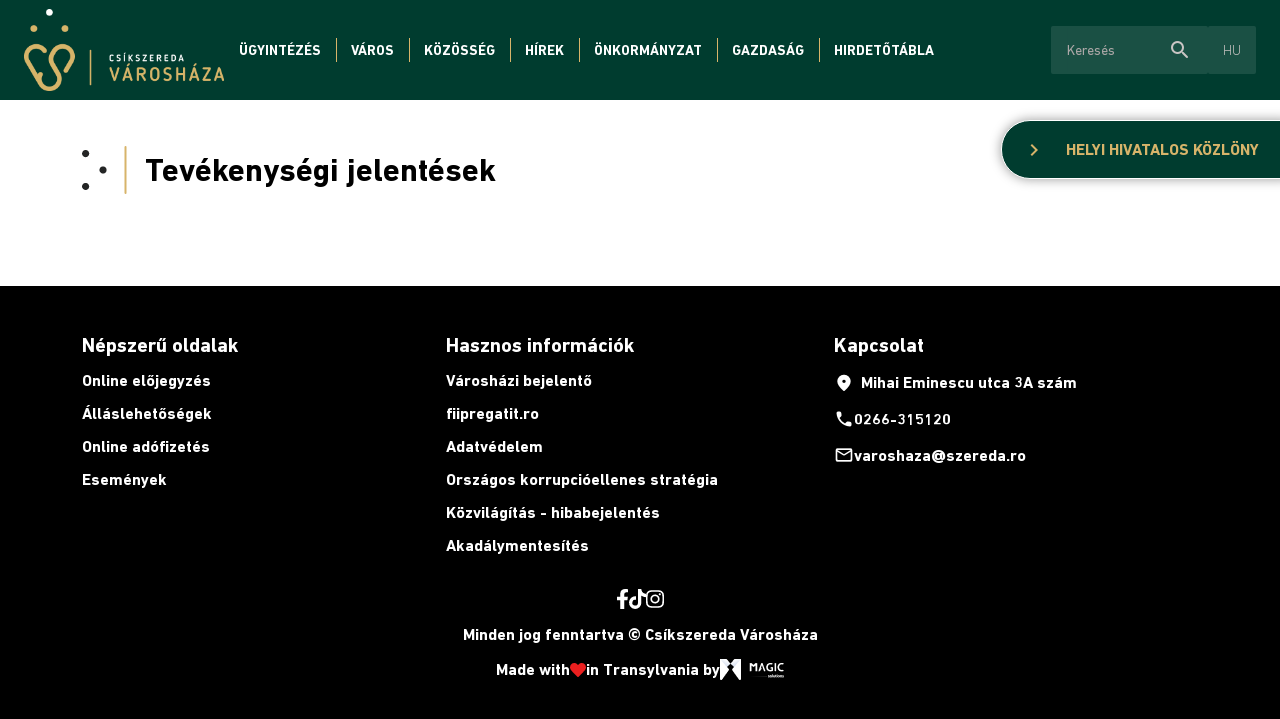

--- FILE ---
content_type: text/html; charset=UTF-8
request_url: http://miercureaciuc.miercureaciuc.ro/tevekenysegi-jelentesek
body_size: 6094
content:
<!doctype html><!--[if lt IE 7]><html class="nojs ms lt_ie7" lang="en"><![endif]--><!--[if IE 7]><html class="nojs ms ie7" lang="en"><![endif]--><!--[if IE 8]><html class="nojs ms ie8" lang="en"><![endif]--><!--[if gt IE 8]><html class="nojs ms" lang="en"><![endif]--><html lang="hu"> <head> <meta charset="utf-8"> <meta name="viewport" content="width=device-width, initial-scale=1.0, maximum-scale=1.0,shrink-to-fit=no"> <!-- Locale --> <meta http-equiv="Content-Language" content="hu"> <!-- To the Future! --> <meta http-equiv="X-UA-Compatible" content="IE=edge,chrome=1"> <!-- Google tag (gtag.js) --> <script async src="https://www.googletagmanager.com/gtag/js?id=G-37ZBRPW697"></script> <script> window.dataLayer = window.dataLayer || []; function gtag(){dataLayer.push(arguments);} gtag('js', new Date()); gtag('config', 'G-37ZBRPW697'); </script> <!-- Meta Tags --> <meta http-equiv="Content-Type" content="text/html; charset=UTF-8"> <meta name="generator" content="PyroCMS" /> <meta name="description" content="" /> <link rel="preconnect" href="https://fonts.googleapis.com"> <link rel="preconnect" href="https://fonts.gstatic.com" crossorigin> <link href="https://fonts.googleapis.com/css2?family=Catamaran:wght@400;700;800&family=Open+Sans:wght@300;400;700&display=swap" rel="stylesheet"> <link href="https://fonts.googleapis.com/css?family=Material+Icons|Material+Icons+Outlined|Material+Icons+Two+Tone|Material+Icons+Round|Material+Icons+Sharp" rel="stylesheet"> <link rel="stylesheet" type="text/css" href="https://cdnjs.cloudflare.com/ajax/libs/slick-carousel/1.9.0/slick.css" /> <link rel="stylesheet" href="https://cdnjs.cloudflare.com/ajax/libs/font-awesome/5.15.4/css/all.min.css"> <title> Csíkszereda Városháza &#8250; Tevékenységi jelentések </title> <!-- Favicon --> <link rel="icon" type="image/x-icon" href="/app/szereda/assets/addons/szereda/magic/szereda-theme/resources/images/e98767770156cb2aa90a155771ee925e.png?v=1658155003"/><link rel="icon" type="image/png" href="/app/szereda/assets/addons/szereda/magic/szereda-theme/resources/images/27a51cfdf83e4b1069f6326950ba600a.png?v=1658155003" sizes="16x16"/><link rel="icon" type="image/png" href="/app/szereda/assets/addons/szereda/magic/szereda-theme/resources/images/e98767770156cb2aa90a155771ee925e.png?v=1658155003" sizes="32x32"/><link rel="icon" type="image/png" href="/app/szereda/assets/addons/szereda/magic/szereda-theme/resources/images/d493a27d37923d6d40863d0fbcb0ada4.png?v=1658155003" sizes="96x96"/><link rel="icon" type="image/png" href="/app/szereda/assets/addons/szereda/magic/szereda-theme/resources/images/01e3be63dcce6c170afc041e748f63e3.png?v=1658155003" sizes="128x128"/><link rel="icon" type="image/png" href="/app/szereda/assets/addons/szereda/magic/szereda-theme/resources/images/56d04eb617f62909b8ae4b719b738d37.png?v=1658155003" sizes="196x196"/><link rel="apple-touch-icon-precomposed" sizes="57x57" href="/app/szereda/assets/addons/szereda/magic/szereda-theme/resources/images/0a71ec4277a475b16f7e9d97daf4942c.png?v=1658155003"/><link rel="apple-touch-icon-precomposed" sizes="60x60" href="/app/szereda/assets/addons/szereda/magic/szereda-theme/resources/images/2afa68b325706170d287048efe17556e.png?v=1658155003"/><link rel="apple-touch-icon-precomposed" sizes="72x72" href="/app/szereda/assets/addons/szereda/magic/szereda-theme/resources/images/ac3a5042eef3d4064a50fcea51e5747b.png?v=1658155003"/><link rel="apple-touch-icon-precomposed" sizes="76x76" href="/app/szereda/assets/addons/szereda/magic/szereda-theme/resources/images/e55f142274ff28a9cecfafcd49e341b9.png?v=1658155003"/><link rel="apple-touch-icon-precomposed" sizes="114x114" href="/app/szereda/assets/addons/szereda/magic/szereda-theme/resources/images/e2917a3c2a04c195d49a7ee7210d1e38.png?v=1658155003"/><link rel="apple-touch-icon-precomposed" sizes="120x120" href="/app/szereda/assets/addons/szereda/magic/szereda-theme/resources/images/ffc78fb5085c63c80c61f0a7eb8c7451.png?v=1658155004"/><link rel="apple-touch-icon-precomposed" sizes="144x144" href="/app/szereda/assets/addons/szereda/magic/szereda-theme/resources/images/80039399701808e7302731a823e9fd75.png?v=1658155004"/><link rel="apple-touch-icon-precomposed" sizes="152x152" href="/app/szereda/assets/addons/szereda/magic/szereda-theme/resources/images/4a8054697555f31172f30bc895b4d573.png?v=1658155004"/> <script type="text/javascript"> const APPLICATION_URL = "http://miercureaciuc.miercureaciuc.ro/tevekenysegi-jelentesek"; const APPLICATION_REFERENCE = "szereda"; const APPLICATION_DOMAIN = "localhost"; const CSRF_TOKEN = "LZ8E1kBzW34nyUrzIzDiURKapG0zTjdlLbhJSEzv"; const APP_DEBUG = ""; const APP_URL = "http://localhost"; const REQUEST_ROOT = "http://miercureaciuc.miercureaciuc.ro"; const REQUEST_ROOT_PATH = ""; const TIMEZONE = "Europe/Bucharest"; const LOCALE = "hu"; </script> <link media="all" type="text/css" rel="stylesheet" href="/app/szereda/assets/public/theme.css?v=1740415991"> </head><body><header class="site-header" id="header"> <nav class="site-navigation"><a class="logo" href="http://miercureaciuc.miercureaciuc.ro/ "><img alt="Csíkszereda Logo" src="/app/szereda/assets/addons/szereda/magic/szereda-theme/resources/images/Logo-big_hu.png?v=1669126784"></a><div	class="site-navigation__content"><ul class="nav nav--general" > <li class=" dropdown "> <a href="#" target="_self" class=" " > Ügyintézés </a> <ul class=""> <li class=" "> <a href="http://miercureaciuc.miercureaciuc.ro/ugyfelkapu-csikszereda" target="_self" class=" " > Ügyfélkapu Csíkszereda </a> </li> <li class=" "> <a href="http://miercureaciuc.miercureaciuc.ro/ugyfelfogadas" target="_self" class=" " > Ügyfélfogadás </a> </li> <li class=" "> <a href="http://miercureaciuc.miercureaciuc.ro/formanyomtatvanyok" target="_self" class=" " > Formanyomtatványok </a> </li> <li class=" "> <a href="http://miercureaciuc.miercureaciuc.ro/online-elojegyzes" target="_self" class=" " > Online előjegyzés </a> </li> <li class=" "> <a href="http://miercureaciuc.miercureaciuc.ro/adok-illetekek" target="_self" class=" " > Adók, illetékek </a> </li> <li class=" "> <a href="http://miercureaciuc.miercureaciuc.ro/online-adofizetes" target="_self" class=" " > Online adófizetés </a> </li> <li class=" "> <a href="http://miercureaciuc.miercureaciuc.ro/helyi-lakossag-nyilvantarto-kozszolgalat" target="_self" class=" " > Helyi személynyilvántartó közszolgálat </a> </li> <li class=" "> <a href="https://www.dasmciuc.ro" target="_self" class=" " > Szociális igazgatóság </a> </li> <li class=" "> <a href="http://miercureaciuc.miercureaciuc.ro/telepulesrendezes" target="_self" class=" " > Településrendezés </a> </li> <li class=" "> <a href="http://miercureaciuc.miercureaciuc.ro/helyi-rendorseg" target="_self" class=" " > Helyi rendőrség </a> </li> </ul> </li> <li class=" dropdown "> <a href="#" target="_self" class=" " > Város </a> <ul class=""> <li class=" dropdown "> <a href="#" target="_self" class=" " > Városbemutató </a> <ul class=""> <li class=" "> <a href="http://miercureaciuc.miercureaciuc.ro/varostortenet" target="_self" class=" " > Várostörténet </a> </li> <li class=" "> <a href="http://miercureaciuc.miercureaciuc.ro/varosnezo" target="_self" class=" " > Városnéző </a> </li> </ul> </li> <li class=" "> <a href="http://miercureaciuc.miercureaciuc.ro/pro-urbe-dijasok" target="_self" class=" " > Pro Urbe-díjasok </a> </li> <li class=" "> <a href="http://miercureaciuc.miercureaciuc.ro/testvervarosok" target="_self" class=" " > Testvérvárosok </a> </li> <li class=" "> <a href="http://miercureaciuc.miercureaciuc.ro/turizmus" target="_self" class=" " > Turizmus </a> </li> </ul> </li> <li class=" dropdown "> <a href="#" target="_self" class=" " > Közösség </a> <ul class=""> <li class=" "> <a href="http://miercureaciuc.miercureaciuc.ro/esemenyek" target="_self" class=" " > Események </a> </li> <li class=" dropdown "> <a href="#" target="_self" class=" " > Kultúra </a> <ul class=""> <li class=" "> <a href="http://miercureaciuc.miercureaciuc.ro/kulturalis-intezmenyek" target="_self" class=" " > Kulturális intézmények </a> </li> </ul> </li> <li class=" dropdown "> <a href="#" target="_self" class=" " > Oktatás </a> <ul class=""> <li class=" "> <a href="http://miercureaciuc.miercureaciuc.ro/bolcsode" target="_self" class=" " > Bölcsőde </a> </li> <li class=" "> <a href="http://miercureaciuc.miercureaciuc.ro/napkozi-otthonok" target="_self" class=" " > Napközi otthonok </a> </li> <li class=" "> <a href="http://miercureaciuc.miercureaciuc.ro/iskolak" target="_self" class=" " > Iskolák </a> </li> <li class=" "> <a href="http://miercureaciuc.miercureaciuc.ro/egyetemek" target="_self" class=" " > Egyetemek </a> </li> </ul> </li> <li class=" "> <a href="http://miercureaciuc.miercureaciuc.ro/egyhazak" target="_self" class=" " > Egyházak </a> </li> <li class=" dropdown "> <a href="#" target="_self" class=" " > Sport </a> <ul class=""> <li class=" "> <a href="http://miercureaciuc.miercureaciuc.ro/sportletesitmenyek" target="_self" class=" " > Sportlétesítmények </a> </li> <li class=" "> <a href="http://miercureaciuc.miercureaciuc.ro/versenysport" target="_self" class=" " > Versenysport </a> </li> <li class=" "> <a href="http://miercureaciuc.miercureaciuc.ro/olimpikonok" target="_self" class=" " > Olimpikonok </a> </li> </ul> </li> <li class=" dropdown "> <a href="#" target="_self" class=" " > Pályázatok </a> <ul class=""> <li class=" "> <a href="http://miercureaciuc.miercureaciuc.ro/kulturalis-palyazatok" target="_self" class=" " > Kulturális pályázatok </a> </li> <li class=" "> <a href="http://miercureaciuc.miercureaciuc.ro/sportpalyazatok" target="_self" class=" " > Sportpályázatok </a> </li> <li class=" "> <a href="http://miercureaciuc.miercureaciuc.ro/egyhazi-palyazatok" target="_self" class=" " > Egyházi pályázatok </a> </li> </ul> </li> <li class=" "> <a href="http://miercureaciuc.miercureaciuc.ro/reszveteli-koltsegvetes" target="_blank" class=" " > Részvételi költségvetés </a> </li> <li class=" "> <a href="http://miercureaciuc.miercureaciuc.ro/nagycsalados-igazolvany" target="_self" class=" " > Nagycsaládos igazolvány </a> </li> <li class=" "> <a href="http://miercureaciuc.miercureaciuc.ro/labbusz" target="_self" class=" " > LÁBBUSZ </a> </li> </ul> </li> <li class=" "> <a href="http://miercureaciuc.miercureaciuc.ro/hirek" target="_self" class=" " > Hírek </a> </li> <li class=" dropdown "> <a href="#" target="_self" class=" " > Önkormányzat </a> <ul class=""> <li class=" dropdown "> <a href="#" target="_self" class=" " > Városháza </a> <ul class=""> <li class=" "> <a href="http://miercureaciuc.miercureaciuc.ro/varosvezetok" target="_self" class=" " > Városvezetők </a> </li> <li class=" "> <a href="http://miercureaciuc.miercureaciuc.ro/szakapparatus" target="_self" class=" " > Szakapparátus </a> </li> <li class=" "> <a href="http://miercureaciuc.miercureaciuc.ro/files/documents/Proiect%20de%20hot%20-%20ROF.pdf" target="_self" class=" " > Szervezési és működési szabályzat </a> </li> </ul> </li> <li class=" dropdown "> <a href="#" target="_self" class=" " > Önkormányzati testület </a> <ul class=""> <li class=" "> <a href="http://miercureaciuc.miercureaciuc.ro/onkormanyzati-kepviselok" target="_self" class=" " > Önkormányzati képviselők </a> </li> <li class=" "> <a href="http://miercureaciuc.miercureaciuc.ro/szakbizottsagok" target="_self" class=" " > Szakbizottságok </a> </li> <li class=" "> <a href="http://miercureaciuc.miercureaciuc.ro/hatarozatok" target="_self" class=" " > Határozatok </a> </li> <li class=" "> <a href="http://miercureaciuc.miercureaciuc.ro/files/documents/ROF_ConsLocal_2024.pdf" target="_self" class=" " > Szervezési és működési szabályzat </a> </li> </ul> </li> <li class=" dropdown "> <a href="#" target="_self" class=" " > Közérdekű információk </a> <ul class=""> <li class=" "> <a href="http://miercureaciuc.miercureaciuc.ro/vagyonnyilatkozatok" target="_self" class=" " > Vagyon- és érdeknyilatkozatok </a> </li> <li class=" "> <a href="http://miercureaciuc.miercureaciuc.ro/tisztsegjegyzek" target="_self" class=" " > Tisztségjegyzék </a> </li> <li class=" "> <a href="http://miercureaciuc.miercureaciuc.ro/helyi-szabalyzatok" target="_self" class=" " > Helyi szabályzatok </a> </li> </ul> </li> </ul> </li> <li class=" dropdown "> <a href="#" target="_self" class=" " > Gazdaság </a> <ul class=""> <li class=" "> <a href="http://miercureaciuc.miercureaciuc.ro/koltsegvetes" target="_self" class=" " > Költségvetés </a> </li> <li class=" "> <a href="http://miercureaciuc.miercureaciuc.ro/beruhazasi-listak" target="_self" class=" " > Beruházási lista </a> </li> <li class=" "> <a href="http://miercureaciuc.miercureaciuc.ro/beruhazasok" target="_self" class=" " > Beruházások </a> </li> <li class=" "> <a href="http://miercureaciuc.miercureaciuc.ro/gazdasagfejlesztes" target="_self" class=" " > Gazdaságfejlesztés </a> </li> <li class=" "> <a href="http://miercureaciuc.miercureaciuc.ro/fejlesztesi-strategiak" target="_self" class=" " > Fejlesztési stratégiák </a> </li> <li class=" "> <a href="http://miercureaciuc.miercureaciuc.ro/kozvallalkozasok" target="_self" class=" " > Közvállalkozások </a> </li> </ul> </li> <li class=" dropdown "> <a href="#" target="_self" class=" " > Hirdetőtábla </a> <ul class=""> <li class=" "> <a href="http://miercureaciuc.miercureaciuc.ro/munkahelyek" target="_self" class=" " > Álláslehetőségek </a> </li> <li class=" "> <a href="http://miercureaciuc.miercureaciuc.ro/kozbeszerzesek" target="_self" class=" " > Közbeszerzések </a> </li> <li class=" "> <a href="http://miercureaciuc.miercureaciuc.ro/lakossagi-forumok" target="_self" class=" " > Lakossági fórumok </a> </li> <li class=" "> <a href="http://miercureaciuc.miercureaciuc.ro/elado-telkek" target="_self" class=" " > Eladó kültelkek </a> </li> <li class=" "> <a href="http://miercureaciuc.miercureaciuc.ro/hazassagi-nyilatkozatok" target="_self" class=" " > Házassági nyilatkozatok </a> </li> <li class=" "> <a href="http://miercureaciuc.miercureaciuc.ro/egyeb-hirdetesek" target="_self" class=" " > Egyéb hirdetések </a> </li> <li class=" "> <a href="http://miercureaciuc.miercureaciuc.ro/palyazatok" target="_self" class=" " > Pályázatok </a> </li> <li class=" "> <a href="http://miercureaciuc.miercureaciuc.ro/kutyamenhely" target="_self" class=" " > Örökbe fogadható kutyák </a> </li> </ul> </li> </ul><div class="site-navigation__extras"><form method="get" action="/hu/search" id="search-form"><div class="site-navigation__search"><div class="form-control"><input type="text" placeholder="Keresés" class="term"><div class="more-functions"><span class="material-icons-round search">search</span><span class="material-icons-round enter">arrow_right_alt</span></div></div></div></form><div id="language-switcher" class="language-switcher"><div class="language-switcher__trigger"><span>hu</span></div><div class="language-switcher__list"><a class="current" href="http://miercureaciuc.miercureaciuc.ro/tevekenysegi-jelentesek">hu</a><a href="http://miercureaciuc.miercureaciuc.ro/ro/tevekenysegi-jelentesek">ro</a></div></div></div></div><div class="menu__container"><span class="menu__label etype-down-1">Menu</span><span id="menu__icon" class="menu__icon"><span></span><span></span><span></span><span></span><span></span><span></span></span></div><div class="sitemap-menu"><ul class="nav nav--mobile" > <li class=" dropdown "> <a href="#" target="_self" class=" " > Ügyintézés </a> <ul class=""> <li class=" "> <a href="https://ftp.szereda.ro/ugyfelkapu-csikszereda" target="_self" class=" " > Ügyfélkapu Csíkszereda </a> </li> <li class=" "> <a href="https://ftp.szereda.ro/ugyfelfogadas" target="_self" class=" " > Ügyfélfogadás </a> </li> <li class=" "> <a href="https://ftp.szereda.ro/formanyomtatvanyok" target="_self" class=" " > Formanyomtatványok </a> </li> <li class=" "> <a href="https://ftp.szereda.ro/online-elojegyzes" target="_self" class=" " > Online előjegyzés </a> </li> <li class=" "> <a href="https://ftp.szereda.ro/adok-illetekek" target="_self" class=" " > Adók, illetékek </a> </li> <li class=" "> <a href="https://ftp.szereda.ro/online-adofizetes" target="_self" class=" " > Online adófizetés </a> </li> <li class=" "> <a href="https://ftp.szereda.ro/helyi-lakossag-nyilvantarto-kozszolgalat" target="_self" class=" " > Helyi személynyilvántartó közszolgálat </a> </li> <li class=" "> <a href="https://www.dasmciuc.ro" target="_self" class=" " > Szociális igazgatóság </a> </li> <li class=" "> <a href="https://ftp.szereda.ro/telepulesrendezes" target="_self" class=" " > Településrendezés </a> </li> <li class=" "> <a href="https://ftp.szereda.ro/helyi-rendorseg" target="_self" class=" " > Helyi rendőrség </a> </li> </ul> </li> <li class=" dropdown "> <a href="#" target="_self" class=" " > Város </a> <ul class=""> <li class=" dropdown "> <a href="#" target="_self" class=" " > Városbemutató </a> <ul class=""> <li class=" "> <a href="https://ftp.szereda.ro/varostortenet" target="_self" class=" " > Várostörténet </a> </li> <li class=" "> <a href="https://ftp.szereda.ro/varosnezo" target="_self" class=" " > Városnéző </a> </li> </ul> </li> <li class=" "> <a href="https://ftp.szereda.ro/pro-urbe-dijasok" target="_self" class=" " > Pro Urbe-díjasok </a> </li> <li class=" "> <a href="https://ftp.szereda.ro/testvervarosok" target="_self" class=" " > Testvérvárosok </a> </li> <li class=" "> <a href="https://ftp.szereda.ro/turizmus" target="_self" class=" " > Turizmus </a> </li> </ul> </li> <li class=" dropdown "> <a href="#" target="_self" class=" " > Közösség </a> <ul class=""> <li class=" "> <a href="https://ftp.szereda.ro/esemenyek" target="_self" class=" " > Események </a> </li> <li class=" dropdown "> <a href="#" target="_self" class=" " > Kultúra </a> <ul class=""> <li class=" "> <a href="https://ftp.szereda.ro/kulturalis-intezmenyek" target="_self" class=" " > Kulturális intézmények </a> </li> </ul> </li> <li class=" dropdown "> <a href="#" target="_self" class=" " > Oktatás </a> <ul class=""> <li class=" "> <a href="https://ftp.szereda.ro/bolcsode" target="_self" class=" " > Bölcsőde </a> </li> <li class=" "> <a href="https://ftp.szereda.ro/napkozi-otthonok" target="_self" class=" " > Napközi otthonok </a> </li> <li class=" "> <a href="https://ftp.szereda.ro/iskolak" target="_self" class=" " > Iskolák </a> </li> <li class=" "> <a href="https://ftp.szereda.ro/egyetemek" target="_self" class=" " > Egyetemek </a> </li> </ul> </li> <li class=" "> <a href="https://ftp.szereda.ro/egyhazak" target="_self" class=" " > Egyházak </a> </li> <li class=" dropdown "> <a href="#" target="_self" class=" " > Sport </a> <ul class=""> <li class=" "> <a href="https://ftp.szereda.ro/sportletesitmenyek" target="_self" class=" " > Sportlétesítmények </a> </li> <li class=" "> <a href="https://ftp.szereda.ro/versenysport" target="_self" class=" " > Versenysport </a> </li> <li class=" "> <a href="https://ftp.szereda.ro/olimpikonok" target="_self" class=" " > Olimpikonok </a> </li> </ul> </li> <li class=" dropdown "> <a href="#" target="_self" class=" " > Pályázatok </a> <ul class=""> <li class=" "> <a href="https://ftp.szereda.ro/kulturalis-palyazatok" target="_self" class=" " > Kulturális pályázatok </a> </li> <li class=" "> <a href="https://ftp.szereda.ro/sportpalyazatok" target="_self" class=" " > Sportpályázatok </a> </li> <li class=" "> <a href="https://ftp.szereda.ro/egyhazi-palyazatok" target="_self" class=" " > Egyházi pályázatok </a> </li> </ul> </li> <li class=" "> <a href="https://ftp.szereda.ro/reszveteli-koltsegvetes" target="_blank" class=" " > Részvételi költségvetés </a> </li> <li class=" "> <a href="https://ftp.szereda.ro/nagycsalados-igazolvany" target="_self" class=" " > Nagycsaládos igazolvány </a> </li> <li class=" "> <a href="https://ftp.szereda.ro/labbusz" target="_self" class=" " > LÁBBUSZ </a> </li> </ul> </li> <li class=" "> <a href="https://ftp.szereda.ro/hirek" target="_self" class=" " > Hírek </a> </li> <li class=" dropdown "> <a href="#" target="_self" class=" " > Önkormányzat </a> <ul class=""> <li class=" dropdown "> <a href="#" target="_self" class=" " > Városháza </a> <ul class=""> <li class=" "> <a href="https://ftp.szereda.ro/varosvezetok" target="_self" class=" " > Városvezetők </a> </li> <li class=" "> <a href="https://ftp.szereda.ro/szakapparatus" target="_self" class=" " > Szakapparátus </a> </li> <li class=" "> <a href="https://ftp.szereda.ro/files/documents/Proiect%20de%20hot%20-%20ROF.pdf" target="_self" class=" " > Szervezési és működési szabályzat </a> </li> </ul> </li> <li class=" dropdown "> <a href="#" target="_self" class=" " > Önkormányzati testület </a> <ul class=""> <li class=" "> <a href="https://ftp.szereda.ro/onkormanyzati-kepviselok" target="_self" class=" " > Önkormányzati képviselők </a> </li> <li class=" "> <a href="https://ftp.szereda.ro/szakbizottsagok" target="_self" class=" " > Szakbizottságok </a> </li> <li class=" "> <a href="https://ftp.szereda.ro/hatarozatok" target="_self" class=" " > Határozatok </a> </li> <li class=" "> <a href="https://ftp.szereda.ro/files/documents/ROF_ConsLocal_2024.pdf" target="_self" class=" " > Szervezési és működési szabályzat </a> </li> </ul> </li> <li class=" dropdown "> <a href="#" target="_self" class=" " > Közérdekű információk </a> <ul class=""> <li class=" "> <a href="https://ftp.szereda.ro/vagyonnyilatkozatok" target="_self" class=" " > Vagyon- és érdeknyilatkozatok </a> </li> <li class=" "> <a href="https://ftp.szereda.ro/tisztsegjegyzek" target="_self" class=" " > Tisztségjegyzék </a> </li> <li class=" "> <a href="https://ftp.szereda.ro/helyi-szabalyzatok" target="_self" class=" " > Helyi szabályzatok </a> </li> </ul> </li> </ul> </li> <li class=" dropdown "> <a href="#" target="_self" class=" " > Gazdaság </a> <ul class=""> <li class=" "> <a href="https://ftp.szereda.ro/koltsegvetes" target="_self" class=" " > Költségvetés </a> </li> <li class=" "> <a href="https://ftp.szereda.ro/beruhazasi-listak" target="_self" class=" " > Beruházási lista </a> </li> <li class=" "> <a href="https://ftp.szereda.ro/beruhazasok" target="_self" class=" " > Beruházások </a> </li> <li class=" "> <a href="https://ftp.szereda.ro/gazdasagfejlesztes" target="_self" class=" " > Gazdaságfejlesztés </a> </li> <li class=" "> <a href="https://ftp.szereda.ro/fejlesztesi-strategiak" target="_self" class=" " > Fejlesztési stratégiák </a> </li> <li class=" "> <a href="https://ftp.szereda.ro/kozvallalkozasok" target="_self" class=" " > Közvállalkozások </a> </li> </ul> </li> <li class=" dropdown "> <a href="#" target="_self" class=" " > Hirdetőtábla </a> <ul class=""> <li class=" "> <a href="https://ftp.szereda.ro/munkahelyek" target="_self" class=" " > Álláslehetőségek </a> </li> <li class=" "> <a href="https://ftp.szereda.ro/kozbeszerzesek" target="_self" class=" " > Közbeszerzések </a> </li> <li class=" "> <a href="https://ftp.szereda.ro/lakossagi-forumok" target="_self" class=" " > Lakossági fórumok </a> </li> <li class=" "> <a href="https://ftp.szereda.ro/elado-telkek" target="_self" class=" " > Eladó kültelkek </a> </li> <li class=" "> <a href="https://ftp.szereda.ro/hazassagi-nyilatkozatok" target="_self" class=" " > Házassági nyilatkozatok </a> </li> <li class=" "> <a href="https://ftp.szereda.ro/egyeb-hirdetesek" target="_self" class=" " > Egyéb hirdetések </a> </li> <li class=" "> <a href="https://ftp.szereda.ro/palyazatok" target="_self" class=" " > Pályázatok </a> </li> <li class=" "> <a href="https://ftp.szereda.ro/kutyamenhely" target="_self" class=" " > Örökbe fogadható kutyák </a> </li> </ul> </li> </ul><div class="nav nav--mobile-sub" style="display: none;"><a class="back-to-main"><span class="material-icons-outlined">arrow_back_ios</span>Vissza a főmenübe</a><div class="list"></div></div></div></nav></header><main id="main"><div class="local-official"><div class="icon"><span class="material-icons-outlined">chevron_right</span></div><a href="http://miercureaciuc.miercureaciuc.ro/helyi-hivatalos-kozlony">Helyi hivatalos közlöny</a></div><section id="messages"> <!-- Success Messages --> <!-- Informational Messages --> <!-- Warning Messages --> <!-- Error Messages --> </section> <div class="content-page pt-5"><div class="container"><h1 class="subpage__title">Tevékenységi jelentések</h1><div class="row content-page__container"><div class="content-page__content col-12"></div></div></div></div><div class="container"><div class="row"><div class="content-page__content col-12"></div></div></div><div class="container"><div class="row"><div class="content-page__content col-12"><div class="gallery__grid masonry-grid-container"></div></div></div></div><section class="gallery" id="gallery" style="display: none;"> <div class="gallery__close"> <span id="gallery-close" class="material-icons-round"> close </span> </div> <div class="gallery__slider"> </div> <div class="gallery__slider__nav slider__nav"> <span class="gallery__slider__prev slider__nav__arrow"><span class="material-icons-round">west </span></span> <span class="gallery__slider__next slider__nav__arrow"><span class="material-icons-round">east</span></span> </div></section></div> </main><footer id="footer" class="site-footer"> <div class="site-footer__top"> <div class="container"> <div class="row"> <div class="col-lg-6 col-md-9 col-12"> <h2 class="site-footer__title">RAMAI INFORMAT PRIN EMAIL</h2> <p>Inscrie-te la newsletter-ul Primariei Miecurea Ciuc pentru afla primul noutatile si pentru a nu rata informatii imporatante ale comunitatii </p> </div> <div class="col-sm-12"> <form> <div class="form-group"> <label for="Email" class="ptype-base">Email</label> <div class="form-control"> <input type="email" placeholder="exemplu:ionut,popescu@gmail.com"> </div> </div> <button type="send" class="btn--primary btn--large">Confirma</button> </form> </div> </div> </div> </div> <div class="site-footer__bottom"> <div class="container"> <div class="row"> <ul class="" > <li class=" dropdown no-link"> <a href="#" target="_self" class=" " > Népszerű oldalak </a> <ul class=""> <li class=" "> <a href="http://miercureaciuc.miercureaciuc.ro/online-elojegyzes" target="_self" class=" " > Online előjegyzés </a> </li> <li class=" "> <a href="http://miercureaciuc.miercureaciuc.ro/munkahelyek" target="_self" class=" " > Álláslehetőségek </a> </li> <li class=" "> <a href="http://miercureaciuc.miercureaciuc.ro/online-adofizetes" target="_self" class=" " > Online adófizetés </a> </li> <li class=" "> <a href="http://miercureaciuc.miercureaciuc.ro/esemenyek" target="_self" class=" " > Események </a> </li> </ul> </li> <li class=" dropdown no-link"> <a href="#" target="_self" class=" " > Hasznos információk </a> <ul class=""> <li class=" "> <a href="https://docs.google.com/forms/d/e/1FAIpQLSfGFpJ7Q_YN5qY8q1bFZm59aJdB0etzheZVLqcRMwKJ-eglfA/viewform" target="_blank" class=" " > Városházi bejelentő </a> </li> <li class=" "> <a href="https://www.fiipregatit.ro" target="_blank" class=" " > fiipregatit.ro </a> </li> <li class=" "> <a href="http://miercureaciuc.miercureaciuc.ro/files/documents/nota_de_informare.pdf" target="_blank" class=" " > Adatvédelem </a> </li> <li class=" "> <a href="http://miercureaciuc.miercureaciuc.ro/orszagos-korrupcioellenes-strategia" target="_self" class=" " > Országos korrupcióellenes stratégia </a> </li> <li class=" "> <a href="http://miercureaciuc.miercureaciuc.ro/kozvilagitas-hibabejelentes" target="_self" class=" " > Közvilágítás - hibabejelentés </a> </li> <li class=" "> <a href="http://miercureaciuc.miercureaciuc.ro/akadalymentesites" target="_self" class=" " > Akadálymentesítés </a> </li> </ul> </li> </ul> <ul class="contact"> <span class="contact__title">Kapcsolat</span> <li><span class="material-icons-round">place</span> Mihai Eminescu utca 3A szám</li> <li><a href="tel:0266-315120"><span class="material-icons-round"> phone </span> 0266-315120</a> </li> <li><a href="email:varoshaza@szereda.ro"><span class="material-icons-round"> mail_outline </span> varoshaza@szereda.ro</a> </li> </ul> </div> <div class="social_media"> <a href="https://www.facebook.com/csikszereda.varoshaza" target="_blank"><i class="fab fa-facebook-f"></i></a> <a href="https://www.tiktok.com/" target="_blank"><i class="fab fa-tiktok"></i></a> <a href="https://www.instagram.com/csikszereda_varoshaza/?igshid=YmMyMTA2M2Y%3D" target="_blank"><i class="fab fa-instagram"></i></a> </div> <div class="copyright"> Minden jog fenntartva © Csíkszereda Városháza </div> <div class="copyright magic"> Made with <i class="fas fa-heart"></i> in Transylvania by <img src="/app/szereda/assets/addons/szereda/magic/szereda-theme/resources/images/Logo-ms-white.png?v=1658155005" alt="Logo Ms White"> </div> </div> <div> <span> <script id="624c09285814321ec2a31339" src="https://dashboard.chatfuel.com/integration/fb-entry-point.js" async defer></script> </span> </div> </div></footer><script src="https://code.jquery.com/jquery-3.6.0.min.js"></script><script src="https://code.jquery.com/ui/1.13.0/jquery-ui.min.js" integrity="sha256-hlKLmzaRlE8SCJC1Kw8zoUbU8BxA+8kR3gseuKfMjxA=" crossorigin="anonymous"></script><script type="text/javascript" src="https://cdnjs.cloudflare.com/ajax/libs/jquery-cookie/1.4.1/jquery.cookie.min.js"></script><script type="text/javascript" src="https://cdnjs.cloudflare.com/ajax/libs/slick-carousel/1.9.0/slick.min.js"></script><script src="https://unpkg.com/masonry-layout@4/dist/masonry.pkgd.min.js"></script><script src="https://unpkg.com/imagesloaded@5/imagesloaded.pkgd.min.js"></script><script src="https://cdnjs.cloudflare.com/ajax/libs/font-awesome/5.15.4/js/all.min.js" integrity="sha512-Tn2m0TIpgVyTzzvmxLNuqbSJH3JP8jm+Cy3hvHrW7ndTDcJ1w5mBiksqDBb8GpE2ksktFvDB/ykZ0mDpsZj20w==" crossorigin="anonymous" referrerpolicy="no-referrer"></script><script src="https://cdnjs.cloudflare.com/ajax/libs/moment.js/2.29.1/moment.min.js"></script><script src="https://cdn.jsdelivr.net/npm/litepicker@2.0.12/dist/litepicker.js"></script><link rel="stylesheet" href="https://openlayers.org/en/v6.5.0/css/ol.css" type="text/css"><script src="https://cdn.jsdelivr.net/gh/openlayers/openlayers.github.io@master/en/v6.5.0/build/ol.js"></script><script src="https://unpkg.com/masonry-layout@4/dist/masonry.pkgd.min.js"></script><script src="https://cdn.onesignal.com/sdks/OneSignalSDK.js" async=""></script><script>window.OneSignal = window.OneSignal || [];
OneSignal.push(function () {
OneSignal.init({appId: "11e045a6-8428-4657-8442-b9d0a6da57a7"});
});</script><link href="https://cdn.jsdelivr.net/npm/select2@4.1.0-rc.0/dist/css/select2.min.css" rel="stylesheet"/><script src="https://cdn.jsdelivr.net/npm/select2@4.1.0-rc.0/dist/js/select2.min.js"></script><script src="/app/szereda/assets/public/app.js?v=1738852079"></script><script>(function(d){var s = d.createElement("script");s.setAttribute("data-account", "0sxnBAabqG");s.setAttribute("src", "https://cdn.userway.org/widget.js");(d.body || d.head).appendChild(s);})(document)</script><noscript>Please ensure Javascript is enabled for purposes of <a href="https://userway.org">website accessibility</a></noscript></body></html>